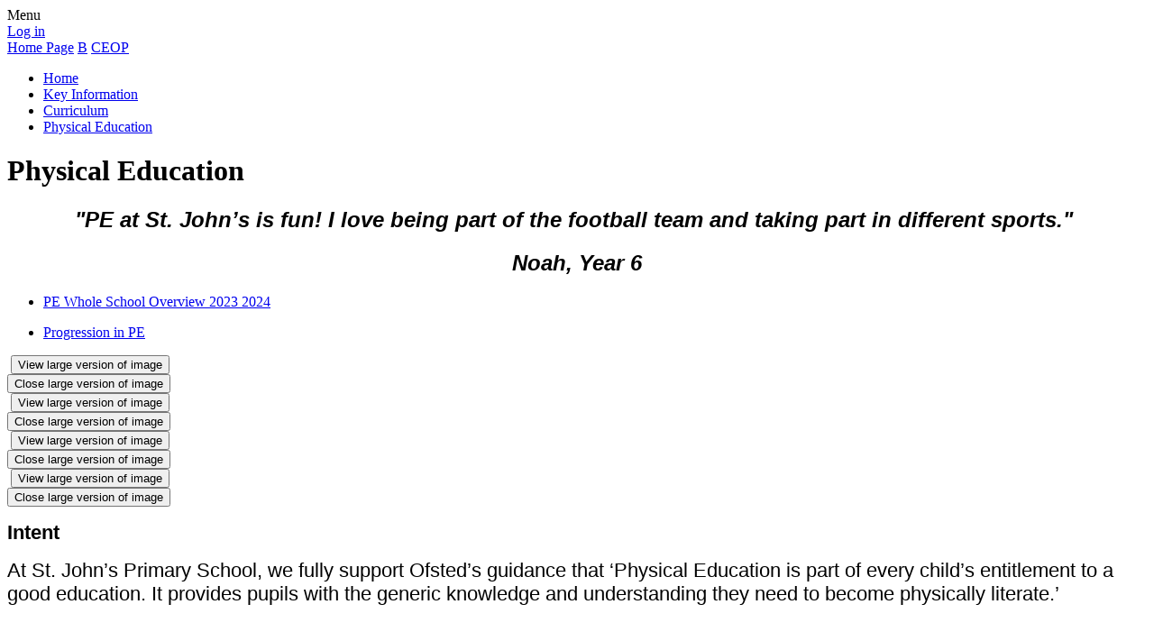

--- FILE ---
content_type: text/html; charset=utf-8
request_url: https://www.stjohnsce.co.uk/physical-education/
body_size: 60745
content:

<!DOCTYPE html>

            <!--[if IE 6]><html class="lt-ie10 lt-ie9 lt-ie8 lt-ie7 ie6 ie responsive" lang="en"><![endif]-->
            <!--[if IE 7]><html class="lt-ie10 lt-ie9 lt-ie8 ie7 ie responsive" lang="en"><![endif]-->
            <!--[if IE 8]><html class="lt-ie10 lt-ie9 ie8 ie responsive" lang="en"><![endif]-->
            <!--[if IE 9]><html class="lt-ie10 ie9 ie responsive" lang="en"><![endif]-->
            <!--[if gt IE 9]><!--><html class="responsive" lang="en"><!--<![endif]-->
            
    <head>
        <meta charset="utf-8">
        <meta http-equiv="X-UA-Compatible" content="IE=edge,chrome=1">
        <meta name="viewport" content="width=device-width, initial-scale=1, user-scalable=no, minimal-ui">
        <meta name="keywords" content="St John's C.E. Primary School">
        <meta name="description" content="St John's C.E. Primary School">
      <meta name="google-site-verification" content="dcdtZh--scGPHrT0yCmOEDd6KT3hdeOyqRS4y9O9UQk" />

        <title>Physical Education | St John's C.E. Primary School</title>

        




  <link rel="stylesheet" href="https://primarysite-prod-sorted.s3.amazonaws.com/static/7.0.4/gen/presenter_prologue_css.7b7812f9.css" type="text/css">




<style type="text/css">
  .ps_primarysite-editor_panel-site-coloured-content {
    background-color: #c8ced4!important;
  }
</style>


  <link rel="stylesheet" href="https://primarysite-prod-sorted.s3.amazonaws.com/static/7.0.4/gen/all-site-icon-choices.034951b5.css" type="text/css">



        
        <link rel="shortcut icon" href="https://primarysite-prod.s3.amazonaws.com/theme/StJohnsCEPrimarySchoolManchester/favicon.ico">
        <link rel="apple-touch-icon" href="https://primarysite-prod.s3.amazonaws.com/theme/StJohnsCEPrimarySchoolManchester/apple-touch-icon-precomposed.png">
        <link rel="apple-touch-icon-precomposed" href="https://primarysite-prod.s3.amazonaws.com/theme/StJohnsCEPrimarySchoolManchester/apple-touch-icon-precomposed.png">
        
        <meta name="application-name" content="St John's C.E. Primary School">
        <meta name="msapplication-TileColor" content="#c8ced4">
        <meta name="msapplication-TileImage" content="https://primarysite-prod.s3.amazonaws.com/theme/StJohnsCEPrimarySchoolManchester/metro-icon.png">

        
        <link rel="stylesheet" type="text/css" href="https://primarysite-prod.s3.amazonaws.com/theme/StJohnsCEPrimarySchoolManchester/style-global.css">
        <link rel="stylesheet" type="text/css" media="(min-width: 981px)" href="https://primarysite-prod.s3.amazonaws.com/theme/StJohnsCEPrimarySchoolManchester/style.css">
        <link rel="stylesheet" type="text/css" media="(max-width: 980px)" href="https://primarysite-prod.s3.amazonaws.com/theme/StJohnsCEPrimarySchoolManchester/style-responsive.css">
				<link href='https://fonts.googleapis.com/css?family=Lato:400,700|Merriweather:400,400italic,700' rel='stylesheet' type='text/css'>
        
      

        

<script>
  // This is the first instance of `window.psProps`, so if these values are removed, make sure
  // `window.psProps = {};` is still there because it's used in other places.
  window.psProps = {
    lazyLoadFallbackScript: 'https://primarysite-prod-sorted.s3.amazonaws.com/static/7.0.4/gen/lazy_load.1bfa9561.js',
    picturefillScript: 'https://primarysite-prod-sorted.s3.amazonaws.com/static/7.0.4/gen/picturefill.a26ebc92.js'
  };
</script>


  <script type="text/javascript" src="https://primarysite-prod-sorted.s3.amazonaws.com/static/7.0.4/gen/presenter_prologue_js.cfb79a3d.js"></script>


<script type="text/javascript">
  function ie() {
    for (var v = 3, el = document.createElement('b'), all = el.all || [];
      el.innerHTML = '<!--[if gt IE ' + (++v) + ']><i><![endif]-->', all[0]; );
    return v > 4 ? v : document.documentMode;
  }

  $(function() {
    switch (ie()) {
      case 10:
        ps.el.html.addClass('ie10');
      case 9:
      case 8:
        ps.el.body.prepend(
          '<div class="unsupported-browser">' +
            '<span class="warning-logo">&#xe00a; </span>' +
            'This website may not display correctly as you are using an old version of ' +
            'Internet Explorer. <a href="/primarysite/unsupported-browser/">More info</a>' +
          '</div>');
        break;
    }
  });
</script>

<script type="text/javascript">
  $(function() {
    ps.el.body
      .data('social_media_url', 'https://social.secure-primarysite.net/site/st-johns-ce-primary-school-manchester/')
      .data('social_media_api', 'https://social.secure-primarysite.net/api/site-connected/st-johns-ce-primary-school-manchester/')
      .data('STATIC_URL', 'https://primarysite-prod-sorted.s3.amazonaws.com/static/7.0.4/')
      .data('site_width', 948)
      .data('news_width', 760)
      .data('csrf_token', 'OpjKevrFtCl7ZjZlBgaMzcifvxoBfrq8DX07JnmXIjAvdnlIjjgSW2CmUJrVri4z')
      .data('disable_right_click', 'True')
      .data('normalize_css', 'https://primarysite-prod-sorted.s3.amazonaws.com/static/7.0.4/gen/normalize_css.7bf5a737.css')
      .data('ck_editor_counterbalances', 'https://primarysite-prod-sorted.s3.amazonaws.com/static/7.0.4/gen/ck_editor_counterbalances.2519b40e.css')
      .data('basic_site', false)
      // Seasonal Effects
      .data('include_seasonal_effects', '')
      .data('show_seasonal_effects_on_page', '')
      .data('seasonal_effect', '3')
      .data('can_enable_seasonal_effects', 'False')
      .data('seasonal_effect_active', 'False')
      .data('disablePicturesBlock', false)
      .data('hasNewCookiePopup', true);

    if (document.documentElement.dataset.userId) {
      window.updateCsrf();
    }
  });
</script>


<script>

function recaptchaCallback() {
    grecaptcha.ready(function() {
        var grecaptcha_execute = function(){
    grecaptcha.execute('6LcHwgAiAAAAAJ6ncdKlMyB1uNoe_CBvkfgBiJz1', {action: 'homepage'}).then(function(token) {
        document.querySelectorAll('input.django-recaptcha-hidden-field').forEach(function (value) {
            value.value = token;
        });
        return token;
    })
};
grecaptcha_execute()
setInterval(grecaptcha_execute, 120000);


    });
  };
</script>






    </head>

    <body>

        

        <div class="responsive-bar visible-small">
            <span class="navbar-toggle website-navbar-toggle visible-small" data-nav="website"></span>
            <span class="navigation-bar-title">Menu</span>
        </div>

        <div class="container-outer">
        	<div class="container">
            
            <div class="inner-container">

                <span class="login-link small visible-large">
  <a href="https://st-johns-ce-primary-school-manchester.secure-primarysite.net/accounts/login/primarysite/?next=/physical-education/" rel="nofollow">Log in</a>

</span>

                <header class="main-header">
                    
                    <a href="/" class="home-link" title="Home Page">Home Page</a>

                    
                  
                  	<a class="facebook graphical-links" href="https://www.facebook.com/people/St-Johns-CE-Primary-Salford/61555021603966/" rel="noopener" target="_blank"><span>B</span></a>
                  	<a class="ceop-link" href="//www.ceop.police.uk/safety-centre/" rel="noopener" target="_blank">CEOP</a>
                </header>
              
                
                <section class="left-slideshow responsive-slideshow">
                    

<script type="text/javascript">
  var slideshows = (slideshows || []).concat({"left-slideshow": {"autoplay": 4, "identifier": "left-slideshow", "images": [{"image": "https://primarysite-prod-sorted.s3.amazonaws.com/st-johns-ce-primary-school-manchester/UploadedImage/9128f408-ec1e-4881-b63d-34c7593a0e33_1x1.jpeg"}, {"image": "https://primarysite-prod-sorted.s3.amazonaws.com/st-johns-ce-primary-school-manchester/UploadedImage/971b52c8-1075-4cdb-8936-624d045aa9dd_1x1.jpeg"}, {"image": "https://primarysite-prod-sorted.s3.amazonaws.com/st-johns-ce-primary-school-manchester/UploadedImage/397c9ea0-9bbd-4cb5-95a5-23f51764b70b_1x1.jpeg"}, {"image": "https://primarysite-prod-sorted.s3.amazonaws.com/st-johns-ce-primary-school-manchester/UploadedImage/e13b4d41-ec1a-4ab2-a519-7c7d6a746116_1x1.jpeg"}, {"image": "https://primarysite-prod-sorted.s3.amazonaws.com/st-johns-ce-primary-school-manchester/UploadedImage/4d2a54f0-cb3d-4f00-98f4-db60fabed641_1x1.jpeg"}, {"image": "https://primarysite-prod-sorted.s3.amazonaws.com/st-johns-ce-primary-school-manchester/UploadedImage/6d178f4d-c9d4-4441-a8a7-bc5060f9c326_1x1.jpeg"}, {"image": "https://primarysite-prod-sorted.s3.amazonaws.com/st-johns-ce-primary-school-manchester/UploadedImage/b98234d7-9b18-4243-9fe0-123e95a40fbe_1x1.jpeg"}], "is_fullscreen": false, "show_on_mobile": false, "slideshow_description": ""}});
</script>


  
    <script async type="text/javascript" src="https://primarysite-prod-sorted.s3.amazonaws.com/static/7.0.4/gen/responsive_slideshow.23d621a3.js"></script>
  


                </section>
              
                
                <section class="center-slideshow responsive-slideshow">
                    

<script type="text/javascript">
  var slideshows = (slideshows || []).concat({"center-slideshow": {"autoplay": 4, "identifier": "center-slideshow", "images": [{"image": "https://primarysite-prod-sorted.s3.amazonaws.com/st-johns-ce-primary-school-manchester/UploadedImage/c179b888-2b58-4f2d-854d-e299286f3c9a_1x1.jpeg"}, {"image": "https://primarysite-prod-sorted.s3.amazonaws.com/st-johns-ce-primary-school-manchester/UploadedImage/00a8bff27b7f4471a24c2e51d862e6f8_1x1.jpeg"}, {"image": "https://primarysite-prod-sorted.s3.amazonaws.com/st-johns-ce-primary-school-manchester/UploadedImage/f6fabe76-cee9-437a-bb3f-414e4deb5c0a_1x1.jpeg"}, {"image": "https://primarysite-prod-sorted.s3.amazonaws.com/st-johns-ce-primary-school-manchester/UploadedImage/b4d01397-c7b3-4181-9859-f59248d9ef57_1x1.jpeg"}, {"image": "https://primarysite-prod-sorted.s3.amazonaws.com/st-johns-ce-primary-school-manchester/UploadedImage/5cd0f7c6-27ff-446b-be27-25a272d3a012_1x1.jpeg"}], "is_fullscreen": false, "show_on_mobile": true, "slideshow_description": ""}});
</script>



                </section>
              
                
                <section class="right-slideshow responsive-slideshow">
                    

<script type="text/javascript">
  var slideshows = (slideshows || []).concat({"right-slideshow": {"autoplay": 4, "identifier": "right-slideshow", "images": [{"image": "https://primarysite-prod-sorted.s3.amazonaws.com/st-johns-ce-primary-school-manchester/UploadedImage/518d4487-f92b-4dd3-aad7-1a9a06e75a58_1x1.jpeg"}, {"image": "https://primarysite-prod-sorted.s3.amazonaws.com/st-johns-ce-primary-school-manchester/UploadedImage/70f9e8d1-e5bc-4950-affe-370ae0672125_1x1.jpeg"}, {"image": "https://primarysite-prod-sorted.s3.amazonaws.com/st-johns-ce-primary-school-manchester/UploadedImage/e65275d5-8e1e-49e1-a40b-3c042d25d27c_1x1.jpeg"}, {"image": "https://primarysite-prod-sorted.s3.amazonaws.com/st-johns-ce-primary-school-manchester/UploadedImage/d4020a16-2869-4979-8091-801bc6303a67_1x1.jpeg"}, {"image": "https://primarysite-prod-sorted.s3.amazonaws.com/st-johns-ce-primary-school-manchester/UploadedImage/8ac9f068-6e0b-4309-8be5-ee2679fe5a45_1x1.jpeg"}, {"image": "https://primarysite-prod-sorted.s3.amazonaws.com/st-johns-ce-primary-school-manchester/UploadedImage/15564aa7-8804-414f-bc0f-4b4fca91fd3e_1x1.jpeg"}, {"image": "https://primarysite-prod-sorted.s3.amazonaws.com/st-johns-ce-primary-school-manchester/UploadedImage/4c398d77-5c9a-451d-a312-81062ca672a0_1x1.jpeg"}], "is_fullscreen": false, "show_on_mobile": false, "slideshow_description": ""}});
</script>



                </section>
              
                <div class="slideshow-mask"></div>

                <div class="content-container">
                    <ul class="breadcrumbs small">
                        <li><a href="/">Home</a></li>

<li><a href="/topic/key-information">Key Information</a></li>

<li><a href="/curriculum/">Curriculum</a></li>

<li><a href="/physical-education/">Physical Education</a></li>


                    </ul>
                  
                    <h1 class="page-title">Physical Education</h1>

                    
    <div class="one-col-layout">
<div class="column-one">
<div class="ps_content_type_richtext">
<h2 style="text-align: center;"><em><span style="font-size: 1.0em;"><span style="font-family: Tahoma,Geneva,sans-serif;">&quot;PE at St. John&rsquo;s is fun! I love being part of the football team and taking part in different sports.&quot;&nbsp;</span></span></em></h2><h2 style="text-align: center;"><em><span style="font-size: 1.0em;"><span style="font-family: Tahoma,Geneva,sans-serif;">Noah, Year 6</span></span></em></h2></div>
<div class="ps_content_type_documents">
<div class="ps_rendered-documents">
  

  <ul class="inline-icon-compact ps_element-icon-small-stacked">
    
      <li>
        <span class="icon-image pdf document-icon"></span>

        
          <a href="https://primarysite-prod-sorted.s3.amazonaws.com/st-johns-ce-primary-school-manchester/UploadedDocument/e43c65e1-e854-4a13-a54c-cf74b7b61d15/pe-whole-school-overview-2022-23-updated-2023-eyfs-new-draft-march-24.pdf">
        
          PE Whole School Overview 2023 2024
        </a>
      </li>
    
  </ul>
</div>
</div>
<div class="ps_content_type_documents">
<div class="ps_rendered-documents">
  

  <ul class="inline-icon-compact ps_element-icon-small-stacked">
    
      <li>
        <span class="icon-image pdf document-icon"></span>

        
          <a href="https://primarysite-prod-sorted.s3.amazonaws.com/st-johns-ce-primary-school-manchester/UploadedDocument/7480a419-cccd-42ab-943c-7184df4967da/progression-in-pe-21-22.pdf">
        
          Progression in PE
        </a>
      </li>
    
  </ul>
</div>
</div>
<div class="ps_content_type_pictures">


<div id="ps_images-section-975370061" class="rendered-pictures">
  

  
    <div class="ps-pictures">
      
        
          
          
          
          
        

        

        <div class="ps-pictures-content-4-across ps-pictures-content">
          <div class="ps-pictures-content-image-wrapper-6c3b5704df2d41adb6cd395e2ec987a7 ps-pictures-content-image-wrapper">
            <script>
              (function() {
                const image = document.createElement('img');
                const responsiveOneAcross = 'calc(100vw - 30px)';
                const responsiveTwoAcross = 'calc(((100vw - 30px) - 20px) / 2)';
                const responsiveThreeAcross = 'calc(((100vw - 30px) - (2 * 20px)) / 3)';
                const responsiveFourAcross = 'calc(((100vw - 30px) - (3 * 20px)) / 4)';

                image.className = 'ps-pictures-content-image lazyload is-hidden';

                image.dataset.srcset =
                  'https://primarysite-prod-sorted.s3.amazonaws.com/st-johns-ce-primary-school-manchester/UploadedImage/6c3b5704df2d41adb6cd395e2ec987a7_4x1.jpeg 237w, ' +
                  'https://primarysite-prod-sorted.s3.amazonaws.com/st-johns-ce-primary-school-manchester/UploadedImage/6c3b5704df2d41adb6cd395e2ec987a7_3x1.jpeg 316w, ' +
                  'https://primarysite-prod-sorted.s3.amazonaws.com/st-johns-ce-primary-school-manchester/UploadedImage/6c3b5704df2d41adb6cd395e2ec987a7_2x1.jpeg 474w, ' +
                  'https://primarysite-prod-sorted.s3.amazonaws.com/st-johns-ce-primary-school-manchester/UploadedImage/6c3b5704df2d41adb6cd395e2ec987a7_1x1.jpeg 948w';

                
                  image.setAttribute('sizes',
                    '(max-width: 425px) ' + responsiveOneAcross + ', ' +
                    '(max-width: 800px) ' + responsiveTwoAcross + ', ' +
                    '(max-width: 900px) ' + responsiveThreeAcross + ', ' +
                    '(max-width: 980px) ' + responsiveFourAcross + ', ' +
                    'calc((948px - (3 * 20px)) / 4)');
                

                image.alt = '';
                image.loading = 'lazy';

                document
                  .querySelector('.ps-pictures-content-image-wrapper-6c3b5704df2d41adb6cd395e2ec987a7')
                  .insertAdjacentElement('afterbegin', image);
              })();
            </script>

            <noscript>
              <img class="ps-pictures-content-image" src="https://primarysite-prod-sorted.s3.amazonaws.com/st-johns-ce-primary-school-manchester/UploadedImage/6c3b5704df2d41adb6cd395e2ec987a7_1x1.jpeg" alt="">
            </noscript>

            
              <button class="ps-pictures-content-enlarge-button" data-gid="6c3b5704df2d41adb6cd395e2ec987a7" aria-hidden="true" type="button">
                View large version of image
              </button>
            
          </div>

          

          
            <div class="ps-pictures-content-enlarged-6c3b5704df2d41adb6cd395e2ec987a7 ps-pictures-content-enlarged" data-gid="6c3b5704df2d41adb6cd395e2ec987a7">
              <div class="ps-pictures-content-enlarged-box">
                <button class="ps-pictures-content-enlarged-close-button" data-gid="6c3b5704df2d41adb6cd395e2ec987a7" type="button">
                  <span class="hide-text-absolute">Close large version of image</span>
                </button>

                
                <img class="ps-pictures-content-enlarged-image is-loading" data-src="https://primarysite-prod-sorted.s3.amazonaws.com/st-johns-ce-primary-school-manchester/UploadedImage/6c3b5704df2d41adb6cd395e2ec987a7_1x1.jpeg" alt="">
              </div>
            </div>
          
        </div>
      
        
          
          
          
          
        

        

        <div class="ps-pictures-content-4-across ps-pictures-content">
          <div class="ps-pictures-content-image-wrapper-64c8c63639b340e9a532765c91b17516 ps-pictures-content-image-wrapper">
            <script>
              (function() {
                const image = document.createElement('img');
                const responsiveOneAcross = 'calc(100vw - 30px)';
                const responsiveTwoAcross = 'calc(((100vw - 30px) - 20px) / 2)';
                const responsiveThreeAcross = 'calc(((100vw - 30px) - (2 * 20px)) / 3)';
                const responsiveFourAcross = 'calc(((100vw - 30px) - (3 * 20px)) / 4)';

                image.className = 'ps-pictures-content-image lazyload is-hidden';

                image.dataset.srcset =
                  'https://primarysite-prod-sorted.s3.amazonaws.com/st-johns-ce-primary-school-manchester/UploadedImage/64c8c63639b340e9a532765c91b17516_4x1.jpeg 237w, ' +
                  'https://primarysite-prod-sorted.s3.amazonaws.com/st-johns-ce-primary-school-manchester/UploadedImage/64c8c63639b340e9a532765c91b17516_3x1.jpeg 316w, ' +
                  'https://primarysite-prod-sorted.s3.amazonaws.com/st-johns-ce-primary-school-manchester/UploadedImage/64c8c63639b340e9a532765c91b17516_2x1.jpeg 474w, ' +
                  'https://primarysite-prod-sorted.s3.amazonaws.com/st-johns-ce-primary-school-manchester/UploadedImage/64c8c63639b340e9a532765c91b17516_1x1.jpeg 948w';

                
                  image.setAttribute('sizes',
                    '(max-width: 425px) ' + responsiveOneAcross + ', ' +
                    '(max-width: 800px) ' + responsiveTwoAcross + ', ' +
                    '(max-width: 900px) ' + responsiveThreeAcross + ', ' +
                    '(max-width: 980px) ' + responsiveFourAcross + ', ' +
                    'calc((948px - (3 * 20px)) / 4)');
                

                image.alt = '';
                image.loading = 'lazy';

                document
                  .querySelector('.ps-pictures-content-image-wrapper-64c8c63639b340e9a532765c91b17516')
                  .insertAdjacentElement('afterbegin', image);
              })();
            </script>

            <noscript>
              <img class="ps-pictures-content-image" src="https://primarysite-prod-sorted.s3.amazonaws.com/st-johns-ce-primary-school-manchester/UploadedImage/64c8c63639b340e9a532765c91b17516_1x1.jpeg" alt="">
            </noscript>

            
              <button class="ps-pictures-content-enlarge-button" data-gid="64c8c63639b340e9a532765c91b17516" aria-hidden="true" type="button">
                View large version of image
              </button>
            
          </div>

          

          
            <div class="ps-pictures-content-enlarged-64c8c63639b340e9a532765c91b17516 ps-pictures-content-enlarged" data-gid="64c8c63639b340e9a532765c91b17516">
              <div class="ps-pictures-content-enlarged-box">
                <button class="ps-pictures-content-enlarged-close-button" data-gid="64c8c63639b340e9a532765c91b17516" type="button">
                  <span class="hide-text-absolute">Close large version of image</span>
                </button>

                
                <img class="ps-pictures-content-enlarged-image is-loading" data-src="https://primarysite-prod-sorted.s3.amazonaws.com/st-johns-ce-primary-school-manchester/UploadedImage/64c8c63639b340e9a532765c91b17516_1x1.jpeg" alt="">
              </div>
            </div>
          
        </div>
      
        
          
          
          
          
        

        

        <div class="ps-pictures-content-4-across ps-pictures-content">
          <div class="ps-pictures-content-image-wrapper-a872b00d812c46e793402dc522c40fbd ps-pictures-content-image-wrapper">
            <script>
              (function() {
                const image = document.createElement('img');
                const responsiveOneAcross = 'calc(100vw - 30px)';
                const responsiveTwoAcross = 'calc(((100vw - 30px) - 20px) / 2)';
                const responsiveThreeAcross = 'calc(((100vw - 30px) - (2 * 20px)) / 3)';
                const responsiveFourAcross = 'calc(((100vw - 30px) - (3 * 20px)) / 4)';

                image.className = 'ps-pictures-content-image lazyload is-hidden';

                image.dataset.srcset =
                  'https://primarysite-prod-sorted.s3.amazonaws.com/st-johns-ce-primary-school-manchester/UploadedImage/a872b00d812c46e793402dc522c40fbd_4x1.jpeg 237w, ' +
                  'https://primarysite-prod-sorted.s3.amazonaws.com/st-johns-ce-primary-school-manchester/UploadedImage/a872b00d812c46e793402dc522c40fbd_3x1.jpeg 316w, ' +
                  'https://primarysite-prod-sorted.s3.amazonaws.com/st-johns-ce-primary-school-manchester/UploadedImage/a872b00d812c46e793402dc522c40fbd_2x1.jpeg 474w, ' +
                  'https://primarysite-prod-sorted.s3.amazonaws.com/st-johns-ce-primary-school-manchester/UploadedImage/a872b00d812c46e793402dc522c40fbd_1x1.jpeg 948w';

                
                  image.setAttribute('sizes',
                    '(max-width: 425px) ' + responsiveOneAcross + ', ' +
                    '(max-width: 800px) ' + responsiveTwoAcross + ', ' +
                    '(max-width: 900px) ' + responsiveThreeAcross + ', ' +
                    '(max-width: 980px) ' + responsiveFourAcross + ', ' +
                    'calc((948px - (3 * 20px)) / 4)');
                

                image.alt = '';
                image.loading = 'lazy';

                document
                  .querySelector('.ps-pictures-content-image-wrapper-a872b00d812c46e793402dc522c40fbd')
                  .insertAdjacentElement('afterbegin', image);
              })();
            </script>

            <noscript>
              <img class="ps-pictures-content-image" src="https://primarysite-prod-sorted.s3.amazonaws.com/st-johns-ce-primary-school-manchester/UploadedImage/a872b00d812c46e793402dc522c40fbd_1x1.jpeg" alt="">
            </noscript>

            
              <button class="ps-pictures-content-enlarge-button" data-gid="a872b00d812c46e793402dc522c40fbd" aria-hidden="true" type="button">
                View large version of image
              </button>
            
          </div>

          

          
            <div class="ps-pictures-content-enlarged-a872b00d812c46e793402dc522c40fbd ps-pictures-content-enlarged" data-gid="a872b00d812c46e793402dc522c40fbd">
              <div class="ps-pictures-content-enlarged-box">
                <button class="ps-pictures-content-enlarged-close-button" data-gid="a872b00d812c46e793402dc522c40fbd" type="button">
                  <span class="hide-text-absolute">Close large version of image</span>
                </button>

                
                <img class="ps-pictures-content-enlarged-image is-loading" data-src="https://primarysite-prod-sorted.s3.amazonaws.com/st-johns-ce-primary-school-manchester/UploadedImage/a872b00d812c46e793402dc522c40fbd_1x1.jpeg" alt="">
              </div>
            </div>
          
        </div>
      
        
          
          
          
          
        

        

        <div class="ps-pictures-content-4-across ps-pictures-content">
          <div class="ps-pictures-content-image-wrapper-aae51999de344b02b46f023d64ad17de ps-pictures-content-image-wrapper">
            <script>
              (function() {
                const image = document.createElement('img');
                const responsiveOneAcross = 'calc(100vw - 30px)';
                const responsiveTwoAcross = 'calc(((100vw - 30px) - 20px) / 2)';
                const responsiveThreeAcross = 'calc(((100vw - 30px) - (2 * 20px)) / 3)';
                const responsiveFourAcross = 'calc(((100vw - 30px) - (3 * 20px)) / 4)';

                image.className = 'ps-pictures-content-image lazyload is-hidden';

                image.dataset.srcset =
                  'https://primarysite-prod-sorted.s3.amazonaws.com/st-johns-ce-primary-school-manchester/UploadedImage/aae51999de344b02b46f023d64ad17de_4x1.jpeg 237w, ' +
                  'https://primarysite-prod-sorted.s3.amazonaws.com/st-johns-ce-primary-school-manchester/UploadedImage/aae51999de344b02b46f023d64ad17de_3x1.jpeg 316w, ' +
                  'https://primarysite-prod-sorted.s3.amazonaws.com/st-johns-ce-primary-school-manchester/UploadedImage/aae51999de344b02b46f023d64ad17de_2x1.jpeg 474w, ' +
                  'https://primarysite-prod-sorted.s3.amazonaws.com/st-johns-ce-primary-school-manchester/UploadedImage/aae51999de344b02b46f023d64ad17de_1x1.jpeg 948w';

                
                  image.setAttribute('sizes',
                    '(max-width: 425px) ' + responsiveOneAcross + ', ' +
                    '(max-width: 800px) ' + responsiveTwoAcross + ', ' +
                    '(max-width: 900px) ' + responsiveThreeAcross + ', ' +
                    '(max-width: 980px) ' + responsiveFourAcross + ', ' +
                    'calc((948px - (3 * 20px)) / 4)');
                

                image.alt = '';
                image.loading = 'lazy';

                document
                  .querySelector('.ps-pictures-content-image-wrapper-aae51999de344b02b46f023d64ad17de')
                  .insertAdjacentElement('afterbegin', image);
              })();
            </script>

            <noscript>
              <img class="ps-pictures-content-image" src="https://primarysite-prod-sorted.s3.amazonaws.com/st-johns-ce-primary-school-manchester/UploadedImage/aae51999de344b02b46f023d64ad17de_1x1.jpeg" alt="">
            </noscript>

            
              <button class="ps-pictures-content-enlarge-button" data-gid="aae51999de344b02b46f023d64ad17de" aria-hidden="true" type="button">
                View large version of image
              </button>
            
          </div>

          

          
            <div class="ps-pictures-content-enlarged-aae51999de344b02b46f023d64ad17de ps-pictures-content-enlarged" data-gid="aae51999de344b02b46f023d64ad17de">
              <div class="ps-pictures-content-enlarged-box">
                <button class="ps-pictures-content-enlarged-close-button" data-gid="aae51999de344b02b46f023d64ad17de" type="button">
                  <span class="hide-text-absolute">Close large version of image</span>
                </button>

                
                <img class="ps-pictures-content-enlarged-image is-loading" data-src="https://primarysite-prod-sorted.s3.amazonaws.com/st-johns-ce-primary-school-manchester/UploadedImage/aae51999de344b02b46f023d64ad17de_1x1.jpeg" alt="">
              </div>
            </div>
          
        </div>
      
    </div>
  
</div>


</div>
<div class="ps_content_type_richtext">
<p><strong><span style="font-size: 1.4em;"><span style="font-family: Tahoma,Geneva,sans-serif;">Intent</span></span></strong></p><p><span style="font-size: 1.4em;"><span style="font-family: Tahoma,Geneva,sans-serif;">At St. John&rsquo;s Primary School, we fully support Ofsted&rsquo;s guidance that &lsquo;Physical Education is part of every child&rsquo;s entitlement to a good education. It provides pupils with the generic knowledge and understanding they need to become physically literate.&rsquo;</span></span></p><p>&nbsp;</p><p><strong><span style="font-size: 1.4em;"><span style="font-family: Tahoma,Geneva,sans-serif;">Implementation</span></span></strong></p><p>&nbsp;</p><p><span style="font-size: 1.4em;"><span style="font-family: Tahoma,Geneva,sans-serif;">Our aim is to stimulate pupils to participate fully and develop a love of taking part in all that the P.E curriculum and after school sport clubs have to offer. Children access the P.E curriculum through Premier Sports, Manchester City coaches or the class teacher twice a week. Years 4-6 also take part in swimming lessons for a term from a qualified swimming instructor.</span></span></p><p>&nbsp;</p><p><span style="font-size: 1.4em;"><span style="font-family: Tahoma,Geneva,sans-serif;">In all of our PE lessons, we want to make sure children are physically active and that they are challenged to improve both their own performance and their performance as part of a team. At St John&rsquo;s, we are always finding opportunities for our children to participate in competitions, both within school and against other local schools, and this ensures we build on the fantastic progress the children make in their PE lessons.</span></span></p><p>&nbsp;</p><p><strong><span style="font-size: 1.4em;"><span style="font-family: Tahoma,Geneva,sans-serif;">Impact</span></span></strong></p><p style="text-align: justify;"><span style="font-family: Tahoma,Geneva,sans-serif;"><span style="font-size: 1.4em;">To assess the impact of our physical education curriculum, teachers assess and this is analysed by the subject leader. Staff use observations, professional dialogue and videos of pupils demonstrating skills and knowledge to assess ability in physical education. We use a variety of assessment tools to ensure that pupils are not disadvantaged by assessment.</span></span></p><p>&nbsp;</p><p style="text-align: justify;"><span style="font-family: Tahoma,Geneva,sans-serif;"><span style="font-size: 1.4em;">The physical education subject leader is assured of the accuracy of the judgements made through moderation, observation, dialogue with staff and by reviewing video and photo evidence stored on Seesaw. The subject leader also speaks regularly to children about their work in physical education.</span></span></p><p><span style="font-size: 1.4em;"><span style="font-family: Tahoma,Geneva,sans-serif;">By the time they leave KS2, pupils will have the knowledge, skills and motivation necessary to equip them for a healthy, active lifestyle, and lifelong participation in physical activity and sport.</span></span></p></div>
<div class="ps_content_type_richtext">
<p style="text-align: justify;"><span style="font-size: 1.4em;"><span style="font-family: Tahoma,Geneva,sans-serif;"><strong>Spirituality in PE</strong></span></span></p><p style="text-align: justify;">&nbsp;</p><p style="text-align: justify;"><span style="font-size: 1.4em;"><span style="font-family: Tahoma,Geneva,sans-serif;">Spirituality is embodied through Physical Education (PE) as our children engage in activities that promote holistic well-being and a connection between mind and body. PE provides a space for our children to explore their physical capabilities, fostering an appreciation for the harmony between the body, mind and spirit. Through exercises, sports and mindful activities, students can experience a sense of presence, discipline and teamwork, contributing to their spiritual development. The emphasis on health, resilience and self-awareness in PE encourages students to recognise the importance of balance and self-care, aligning with spiritual principles. The joy of movement, the camaraderie in team sports, and the cultivation of values such as respect and sportsmanship all contribute to a holistic approach to spirituality in PE, enriching our children&rsquo;s understanding of the connection between physical and spiritual well-being.</span></span></p></div>
</div>
</div>


                </div>

                <nav class="main-nav mobile-nav small">
                    <span class="close-mobile-nav" data-nav="website"></span>
                    <h2 class="ps_mobile-header">Website Menu</h2>

                    <ul>
                        <li class="ps_topic_link home-btn"><a href="/">Home</a></li>
                        <li class="ps_nav-top-level ps_submenu ps_topic_link ps_topic_slug_about-us"><a href="/topic/about-us" >About Us</a><ul><li class="  ps_page_link ps_page_slug_head-teacher-welcome"><a href="/head-teacher-welcome/" >Head teacher Welcome</a></li>
<li class=" ps_submenu ps_page_link ps_page_slug_our-governors"><a href="/our-governors/" >Our Governors</a><ul><li class="  ps_page_link ps_page_slug_meet-the-governors"><a href="/meet-the-governors/" >Meet The Governors</a></li>
<li class="  ps_page_link ps_page_slug_governing-body-membership"><a href="/governing-body-membership/" >Governing Body Membership</a></li>
<li class="  ps_page_link ps_page_slug_committee-membership-1"><a href="/committee-membership-1/" >Committee Membership</a></li>
<li class="  ps_page_link ps_page_slug_governors-and-register-of-interests"><a href="/governors-and-register-of-interests/" >Governors and Register of Interests</a></li>
<li class="  ps_page_link ps_page_slug_main-governors-attendance"><a href="/main-governors-attendance/" >Main Governors Attendance</a></li>
<li class="  ps_page_link ps_page_slug_finance-and-staffing-attendance"><a href="/finance-and-staffing-attendance/" >Finance and Staffing Attendance</a></li>
<li class="  ps_page_link ps_page_slug_premises-and-health-and-safety-attendance"><a href="/premises-and-health-and-safety-attendance/" >Premises and Health and Safety Attendance</a></li>
<li class="  ps_page_link ps_page_slug_school-standards-and-welfare-attendance"><a href="/school-standards-and-welfare-attendance/" >School Standards and Welfare Attendance</a></li>
<li class="  ps_page_link ps_page_slug_finance-and-staffing-tor"><a href="/finance-and-staffing-tor/" >Finance and Staffing TOR</a></li>
<li class="  ps_page_link ps_page_slug_health-and-safety-tor"><a href="/health-and-safety-tor/" >Health and Safety TOR</a></li>
<li class="  ps_page_link ps_page_slug_school-standards-tor"><a href="/school-standards-tor/" >School Standards TOR</a></li>
<li class="  ps_page_link ps_page_slug_executive-tor"><a href="/executive-tor/" >Executive TOR</a></li></ul></li>
<li class="  ps_page_link ps_page_slug_our-staff"><a href="/our-staff/" >Our Staff</a></li>
<li class="  ps_page_link ps_page_slug_our-church"><a href="/our-church/" >Our Church</a></li>
<li class="  ps_page_link ps_page_slug_vision-and-values"><a href="/vision-and-values/" >Vision and Values</a></li>
<li class="  ps_page_link ps_page_slug_a-message-from-hero"><a href="/a-message-from-hero/" >A Message from Hero</a></li>
<li class="  ps_page_link ps_page_slug_our-reading-journey"><a href="/our-reading-journey/" >Our Reading Journey</a></li>
<li class="  ps_page_link ps_page_slug_rights-respecting-schools"><a href="/rights-respecting-schools/" >Rights Respecting Schools</a></li>
<li class="  ps_page_link ps_page_slug_a-storytelling-school"><a href="/a-storytelling-school/" >A Storytelling School</a></li>
<li class="  ps_page_link ps_page_slug_contact-details"><a href="/contact-details/" >Contact Details</a></li></ul></li>
                        <li class="ps_nav-top-level ps_submenu ps_topic_link ps_topic_slug_key-information"><a href="/topic/key-information" >Key Information</a><ul><li class="  ps_page_link ps_page_slug_website-compliance"><a href="/website-compliance/" >Website Compliance</a></li>
<li class="  ps_page_link ps_page_slug_attendance-1"><a href="/attendance-1/" >Attendance</a></li>
<li class=" ps_submenu ps_page_link ps_page_slug_curriculum"><a href="/curriculum/" >Curriculum</a><ul><li class=" ps_submenu ps_page_link ps_page_slug_spirituality"><a href="/spirituality/" >Spirituality</a><ul><li class="  ps_page_link ps_page_slug_spirituality-in-other-subjects"><a href="/spirituality-in-other-subjects/" >Spirituality in Other Subjects</a></li>
<li class="  ps_page_link ps_page_slug_spirituality-tips-for-parents"><a href="/spirituality-tips-for-parents/" >Spirituality: Tips for Parents</a></li></ul></li>
<li class="  ps_page_link ps_page_slug_maths"><a href="/maths/" >Maths</a></li>
<li class="  ps_page_link ps_page_slug_english"><a href="/english/" >English</a></li>
<li class="  ps_page_link ps_page_slug_phonics"><a href="/phonics/" >Phonics</a></li>
<li class="  ps_page_link ps_page_slug_re"><a href="/re/" >RE</a></li>
<li class="  ps_page_link ps_page_slug_science"><a href="/science/" >Science</a></li>
<li class="  ps_page_link ps_page_slug_history"><a href="/history/" >History</a></li>
<li class="  ps_page_link ps_page_slug_geography"><a href="/geography/" >Geography</a></li>
<li class="  ps_page_link ps_page_slug_art-and-design"><a href="/art-and-design/" >Art and Design</a></li>
<li class="  ps_page_link ps_page_slug_design-technology"><a href="/design-technology/" >Design Technology</a></li>
<li class="  ps_page_link ps_page_slug_computing"><a href="/computing/" >Computing</a></li>
<li class="  ps_page_link ps_page_slug_mfl"><a href="/mfl/" >MFL</a></li>
<li class="  ps_page_link ps_page_slug_music"><a href="/music/" >Music</a></li>
<li class="  ps_page_link ps_page_slug_physical-education"><a href="/physical-education/" >Physical Education</a></li>
<li class="  ps_page_link ps_page_slug_pshe-rse-and-wellbeing"><a href="/pshe-rse-and-wellbeing/" >PSHE, RSE and Wellbeing</a></li>
<li class="  ps_page_link ps_page_slug_p4c"><a href="/p4c/" >P4C</a></li>
<li class="  ps_page_link ps_page_slug_nursery-1"><a href="/nursery-1/" >Nursery</a></li>
<li class="  ps_page_link ps_page_slug_reception"><a href="/reception/" >Reception</a></li>
<li class="  ps_page_link ps_page_slug_year-1"><a href="/year-1/" >Year 1</a></li>
<li class="  ps_page_link ps_page_slug_year-2"><a href="/year-2/" >Year 2</a></li>
<li class="  ps_page_link ps_page_slug_year-3"><a href="/year-3/" >Year 3</a></li>
<li class=" ps_submenu ps_page_link ps_page_slug_year-4"><a href="/year-4/" >Year 4</a><ul><li class="  ps_page_link ps_page_slug_year-4-multiplication-check"><a href="/year-4-multiplication-check/" >Year 4 Multiplication Check</a></li></ul></li>
<li class="  ps_page_link ps_page_slug_year-5"><a href="/year-5/" >Year 5</a></li>
<li class="  ps_page_link ps_page_slug_year-6"><a href="/year-6/" >Year 6</a></li></ul></li>
<li class="  ps_page_link ps_page_slug_inspection-reports"><a href="/inspection-reports/" >Inspection Reports</a></li>
<li class=" ps_submenu ps_page_link ps_page_slug_policies"><a href="/policies/" >Policies</a><ul><li class="  ps_page_link ps_page_slug_attendance-policy-2"><a href="/attendance-policy-2/" >Attendance Policy</a></li>
<li class="  ps_page_link ps_page_slug_anti-bullying-policy-1"><a href="/anti-bullying-policy-1/" >Anti-bullying Policy</a></li>
<li class="  ps_page_link ps_page_slug_anti-cyber-bullying-policy-1"><a href="/anti-cyber-bullying-policy-1/" >Anti-cyber bullying Policy</a></li>
<li class="  ps_page_link ps_page_slug_asthma-policy-1"><a href="/asthma-policy-1/" >Asthma Policy</a></li>
<li class="  ps_page_link ps_page_slug_behaviour-policy-1"><a href="/behaviour-policy-1/" >Behaviour Policy</a></li>
<li class="  ps_page_link ps_page_slug_behaviour-principles-written-statement"><a href="/behaviour-principles-written-statement/" >Behaviour Principles Written Statement</a></li>
<li class="  ps_page_link ps_page_slug_collective-worship-policy-1"><a href="/collective-worship-policy-1/" >Collective Worship Policy</a></li>
<li class="  ps_page_link ps_page_slug_complaints-procedure-1"><a href="/complaints-procedure-1/" >Complaints Procedure</a></li>
<li class="  ps_page_link ps_page_slug_curriculum-policy"><a href="/curriculum-policy/" >Curriculum Policy</a></li>
<li class="  ps_page_link ps_page_slug_charging-and-remissions-policy"><a href="/charging-and-remissions-policy/" >Charging and Remissions Policy</a></li>
<li class="  ps_page_link ps_page_slug_child-on-child-abuse-policy"><a href="/child-on-child-abuse-policy/" >Child on Child Abuse Policy</a></li>
<li class="  ps_page_link ps_page_slug_gdpr-policies"><a href="/gdpr-policies/" >GDPR Policies</a></li>
<li class="  ps_page_link ps_page_slug_health-and-safety-policy-1"><a href="/health-and-safety-policy-1/" >Health and Safety Policy</a></li>
<li class="  ps_page_link ps_page_slug_homework-policy-1"><a href="/homework-policy-1/" >Homework Policy</a></li>
<li class="  ps_page_link ps_page_slug_holidays-during-term-time"><a href="/holidays-during-term-time/" >Holidays During Term Time</a></li>
<li class="  ps_page_link ps_page_slug_inclusion-policy-1"><a href="/inclusion-policy-1/" >Inclusion Policy</a></li>
<li class="  ps_page_link ps_page_slug_lettings-and-chargings-1"><a href="/lettings-and-chargings-1/" >Lettings and Chargings</a></li>
<li class="  ps_page_link ps_page_slug_looked-after-children-and-post-lac-policy"><a href="/looked-after-children-and-post-lac-policy/" >Looked After Children and Post LAC Policy</a></li>
<li class="  ps_page_link ps_page_slug_local-sen-offer"><a href="/local-sen-offer/" >Local SEN Offer</a></li>
<li class="  ps_page_link ps_page_slug_managing-complaints-about-governors"><a href="/managing-complaints-about-governors/" >Managing Complaints About Governors</a></li>
<li class="  ps_page_link ps_page_slug_managing-serial-and-unreasonable-complaints"><a href="/managing-serial-and-unreasonable-complaints/" >Managing Serial and Unreasonable Complaints</a></li>
<li class="  ps_page_link ps_page_slug_medical-policy-1"><a href="/medical-policy-1/" >Medical Policy</a></li>
<li class="  ps_page_link ps_page_slug_pupil-premium-policy"><a href="/pupil-premium-policy/" >Pupil Premium Policy</a></li>
<li class="  ps_page_link ps_page_slug_privacy-notice"><a href="/privacy-notice/" >Privacy Notice</a></li>
<li class="  ps_page_link ps_page_slug_rse-policy"><a href="/rse-policy/" >RSE Policy</a></li>
<li class="  ps_page_link ps_page_slug_schools-safeguarding-children-policy-1"><a href="/schools-safeguarding-children-policy-1/" >Schools Safeguarding Children Policy</a></li>
<li class="  ps_page_link ps_page_slug_sen-report-and-accessibility-plan"><a href="/sen-report-and-accessibility-plan/" >SEN Report and Accessibility Plan</a></li>
<li class="  ps_page_link ps_page_slug_seesaw-policy"><a href="/seesaw-policy/" >Seesaw Policy</a></li>
<li class="  ps_page_link ps_page_slug_sen-policy-1"><a href="/sen-policy-1/" >SEN Policy</a></li>
<li class="  ps_page_link ps_page_slug_single-equality-objectives-and-policy"><a href="/single-equality-objectives-and-policy/" >Single Equality Objectives and Policy</a></li>
<li class="  ps_page_link ps_page_slug_teaching-and-learning-policy"><a href="/teaching-and-learning-policy/" >Teaching and Learning Policy</a></li>
<li class="  ps_page_link ps_page_slug_e-safety-policy-2"><a href="/e-safety-policy-2/" >E-Safety Policy</a></li>
<li class="  ps_page_link ps_page_slug_pupil-use-of-mobile-phones-policy"><a href="/pupil-use-of-mobile-phones-policy/" >Pupil Use of Mobile Phones Policy</a></li>
<li class=" ps_submenu ps_page_link ps_page_slug_childrens-policies"><a href="/childrens-policies/" >Children&#x27;s Policies</a><ul><li class="  ps_page_link ps_page_slug_keeping-you-safe"><a href="/keeping-you-safe/" >Keeping You Safe</a></li>
<li class="  ps_page_link ps_page_slug_behaviour"><a href="/behaviour/" >Behaviour</a></li>
<li class="  ps_page_link ps_page_slug_e-safety"><a href="/e-safety/" >E-Safety</a></li>
<li class="  ps_page_link ps_page_slug_safeguarding"><a href="/safeguarding/" >Safeguarding</a></li></ul></li></ul></li>
<li class="  ps_page_link ps_page_slug_pupil-premium"><a href="/pupil-premium/" >Pupil Premium</a></li>
<li class="  ps_page_link ps_page_slug_academic-performance"><a href="/academic-performance/" >Academic Performance</a></li>
<li class="  ps_page_link ps_page_slug_safeguarding-at-st-johns"><a href="/safeguarding-at-st-johns/" >Safeguarding at St. John&#x27;s</a></li>
<li class="  ps_page_link ps_page_slug_sports-premium"><a href="/sports-premium/" >Sports&#x27; Premium</a></li>
<li class="  ps_page_link ps_page_slug_special-educational-needs"><a href="/special-educational-needs/" >Special Educational Needs</a></li>
<li class="  ps_page_link ps_page_slug_admissions"><a href="/admissions/" >Admissions</a></li>
<li class="  ps_page_link ps_page_slug_financial-arrangements"><a href="/financial-arrangements/" >Financial Arrangements</a></li></ul></li>
                        <li class="ps_nav-top-level ps_submenu ps_topic_link ps_topic_slug_parents"><a href="/topic/parents" >Parents</a><ul><li class=" ps_submenu ps_page_link ps_page_slug_useful-information"><a href="/useful-information/" >Useful Information</a><ul><li class="  ps_page_link ps_page_slug_behaviour-and-discipline"><a href="/behaviour-and-discipline/" >Behaviour and Discipline</a></li>
<li class="  ps_page_link ps_page_slug_holidayterm-dates"><a href="/holidayterm-dates/" >Holiday/Term Dates</a></li>
<li class="  ps_page_link ps_page_slug_parental-involvement"><a href="/parental-involvement/" >Parental Involvement</a></li>
<li class="  ps_page_link ps_page_slug_pupil-care-and-protection"><a href="/pupil-care-and-protection/" >Pupil Care and Protection</a></li>
<li class="  ps_page_link ps_page_slug_transition-to-eyfs"><a href="/transition-to-eyfs/" >Transition to EYFS</a></li>
<li class="  ps_page_link ps_page_slug_school-meals"><a href="/school-meals/" >School Meals</a></li>
<li class="  ps_page_link ps_page_slug_school-uniform"><a href="/school-uniform/" >School Uniform</a></li>
<li class="  ps_page_link ps_page_slug_snacks-and-milk"><a href="/snacks-and-milk/" >Snacks and Milk</a></li>
<li class="  ps_page_link ps_page_slug_start-and-end-of-day-procedures"><a href="/start-and-end-of-day-procedures/" >Start and End of Day Procedures</a></li>
<li class="  ps_page_link ps_page_slug_30-hours-childcare"><a href="/30-hours-childcare/" >30 Hours Childcare</a></li></ul></li>
<li class="  ps_page_link ps_page_slug_opening-times"><a href="/opening-times/" >Opening Times</a></li>
<li class="  ps_page_link ps_page_slug_school-clubs"><a href="/school-clubs/" >School Clubs</a></li>
<li class="  ps_page_link ps_page_slug_daisy-club"><a href="/daisy-club/" >Daisy Club</a></li>
<li class="  ps_page_link ps_page_slug_letters-to-parents"><a href="/letters-to-parents/" >Letters to Parents</a></li>
<li class=" ps_submenu ps_page_link ps_page_slug_support-for-families"><a href="/support-for-families/" >Support For Families</a><ul><li class=" ps_submenu ps_page_link ps_page_slug_supporting-children-with-sen"><a href="/supporting-children-with-sen/" >Supporting Children with SEN</a><ul><li class="  ps_page_link ps_page_slug_speech-and-language"><a href="/speech-and-language/" >Speech and Language</a></li></ul></li>
<li class="  ps_page_link ps_page_slug_dealing-with-loss"><a href="/dealing-with-loss/" >Dealing with Loss</a></li>
<li class="  ps_page_link ps_page_slug_family-support"><a href="/family-support/" >Family Support</a></li></ul></li>
<li class="  ps_page_link ps_page_slug_starting-school"><a href="/starting-school/" >Starting School</a></li>
<li class="  ps_page_link ps_page_slug_year-6-transition"><a href="/year-6-transition/" >Year 6 Transition</a></li></ul></li>
                        <li class="ps_nav-top-level ps_submenu ps_topic_link ps_topic_slug_children"><a href="/topic/children" >Children</a><ul><li class="  ps_page_link ps_page_slug_remote-learning"><a href="/remote-learning/" >Remote Learning</a></li>
<li class="  ps_page_link ps_page_slug_reading-ambassadors"><a href="/reading-ambassadors/" >Reading Ambassadors</a></li>
<li class="  ps_page_link ps_page_slug_shine-group"><a href="/shine-group/" >Shine Group</a></li>
<li class="  ps_page_link ps_page_slug_learning-council"><a href="/learning-council/" >Learning Council</a></li>
<li class="  ps_page_link ps_page_slug_school-council"><a href="/school-council/" >School Council</a></li>
<li class=" ps_submenu ps_page_link ps_page_slug_online-safety"><a href="/online-safety/" >Online Safety</a><ul><li class="  ps_page_link ps_page_slug_online-safety-parentscarers-advice"><a href="/online-safety-parentscarers-advice/" >Online Safety Parents/Carers Advice</a></li>
<li class="  ps_page_link ps_page_slug_childrens-advice-online-safety"><a href="/childrens-advice-online-safety/" >Children&#x27;s Advice Online Safety</a></li></ul></li>
<li class="  ps_page_link ps_page_slug_gallery"><a href="/gallery/" >Gallery</a></li>
<li class=" ps_submenu ps_page_link ps_page_slug_class-pages"><a href="/class-pages/" >Class Pages</a><ul><li class="  ps_page_link ps_page_slug_nursery"><a href="/nursery/" >Nursery</a></li>
<li class="  ps_page_link ps_page_slug_reception-1"><a href="/reception-1/" >Reception</a></li>
<li class="  ps_page_link ps_page_slug_year-1c"><a href="/year-1c/" >Year 1C</a></li>
<li class="  ps_page_link ps_page_slug_year-1p"><a href="/year-1p/" >Year 1P</a></li>
<li class="  ps_page_link ps_page_slug_year-2p"><a href="/year-2p/" >Year 2P</a></li>
<li class="  ps_page_link ps_page_slug_year-2h"><a href="/year-2h/" >Year 2H</a></li>
<li class="  ps_page_link ps_page_slug_year-3b"><a href="/year-3b/" >Year 3B</a></li>
<li class="  ps_page_link ps_page_slug_year-3s"><a href="/year-3s/" >Year 3S</a></li>
<li class="  ps_page_link ps_page_slug_year-4pw"><a href="/year-4pw/" >Year 4PW</a></li>
<li class="  ps_page_link ps_page_slug_year-4hp"><a href="/year-4hp/" >Year 4HP</a></li>
<li class="  ps_page_link ps_page_slug_year-5p"><a href="/year-5p/" >Year 5P</a></li>
<li class="  ps_page_link ps_page_slug_year-5b"><a href="/year-5b/" >Year 5B</a></li>
<li class="  ps_page_link ps_page_slug_year-6h"><a href="/year-6h/" >Year 6H</a></li>
<li class="  ps_page_link ps_page_slug_year-6b"><a href="/year-6b/" >Year 6B</a></li></ul></li></ul></li>
                        <li class="ps_nav-top-level ps_submenu ps_topic_link ps_topic_slug_news-and-events"><a href="/topic/news-and-events" >News and Events</a><ul><li class="  ps_page_link ps_page_slug_latest-news"><a href="/stream/news/full/1/-//" >Latest News</a></li>
<li class="  ps_page_link ps_page_slug_newsletters"><a href="/stream/newsletters/full/1/-//" >Newsletters</a></li>
<li class="  ps_page_link ps_page_slug_diary-dates"><a href="/diary-dates/" >Diary Dates</a></li>
<li class="  ps_page_link ps_page_slug_videos"><a href="/videos/" >Videos</a></li></ul></li>
                        <li class="ps_nav-top-level ps_topic_link ps_topic_slug_e-safety"><a href="/online-safety/">E-Safety</a></li>

                        
            <li class="main-nav-download-app">


</li>

            <li class="login-responsive visible-small">
                        
                            
  <a href="https://st-johns-ce-primary-school-manchester.secure-primarysite.net/accounts/login/primarysite/?next=/physical-education/" rel="nofollow">Log in</a>


                        
                        </li>
                    </ul>
                </nav>
              
                
        				<section class="awards"></section>

                <footer class="main-footer small">
                    
                    <div class="footer-links small">
                        <ul class="footer-left">
                          <li><a href="/special/sitemap/">Sitemap</a></li>
                          <li><a href="/special/cookie-information/">Cookie Information</a></li>
                          <li><a href="/special/policy/">Website Policy</a></li>
                        </ul>

                        <ul class="text-right">
                            <li>All website content copyright &copy; <br>St John's C.E. Primary School</li>
                            <li><a href="https://primarysite.net">Website by PrimarySite</a></li>
                        </ul>
                    </div>
                </footer>

                
                


  



  <div class="google-translate-widget " id="google_translate_element" data-cookie="google-translate">
    <textarea data-template="cookie" hidden>
      

      <script>
        function googleTranslateElementInit() {
          new google.translate.TranslateElement({
            layout: google.translate.TranslateElement.InlineLayout.SIMPLE,
            pageLanguage: 'en'
          }, 'google_translate_element');
        }
      </script>

      <script src="https://translate.google.com/translate_a/element.js?cb=googleTranslateElementInit"></script>
      <script src="https://primarysite-prod-sorted.s3.amazonaws.com/static/7.0.4/gen/google_translate.3323e9a6.js"></script>
    </textarea>
  </div>


              
                
                <section data-cookie="google-search" class="google-search">
                    <textarea data-template="cookie" hidden>
<form action="https://www.google.com/cse" id="cse-search-box">
                        <div>
                          <input type="hidden" name="cx" value="018064204022535857943:mf5smqpyds8">
                          <input type="hidden" name="ie" value="UTF-8">
                          <input type="text" name="q" size="30">
                          <input type="submit" name="sa" value="Search">
                        </div>
                    </form>
                    <script type="text/javascript" src="https://www.google.com/cse/brand?form=cse-search-box&amp;lang=en"></script>
</textarea>
                </section>
              
            </div>
        	</div>
        </div>

        
        <div class="scroll-top">&#xe000;<span>Top</span></div>

        
        



<script>
  (function() {
    const htmlElement = document.documentElement;

    htmlElement.dataset.gitRevision = '7.0.4';
    htmlElement.dataset.sentryPublicDsn = '';
    htmlElement.dataset.userId = '';
  })();
</script>


  <script type="text/javascript" src="https://primarysite-prod-sorted.s3.amazonaws.com/static/7.0.4/gen/raven_js.8e8cd4fb.js"></script>






  <div class="cookie-settings">
    <div class="cookie-settings-popup">
      <h1 class="cookie-settings-popup-heading">Cookies</h1>

      <p>Unfortunately not the ones with chocolate chips.</p>
      <p>Our cookies ensure you get the best experience on our website.</p>
      <p>Please make your choice!</p>

      <span class="cookie-settings-popup-buttons">
        <button class="cookie-settings-popup-buttons-reject" aria-label="Reject all cookies" type="button" tabindex="1">
          Reject all
        </button>
        <button class="cookie-settings-popup-buttons-accept" aria-label="Accept all cookies" type="button" tabindex="2">
          Accept all
        </button>
        <button class="cookie-settings-popup-buttons-custom" aria-label="Customise cookie settings" type="button" tabindex="3">
          Customise cookie settings
        </button>
      </span>
    </div>

    <div class="cookie-settings-options-popup">
      <div class="cookie-settings-options-popup-content">
        <h1 class="cookie-settings-options-popup-heading" tabindex="-1">Cookies</h1>
        <p>
          Some cookies are necessary in order to make this website function correctly. These are set
          by default and whilst you can block or delete them by changing your browser settings, some
          functionality such as being able to log in to the website will not work if you do this.
          The necessary cookies set on this website are as follows:
        </p>

        <h2 class="cookie-settings-options-popup-sub-heading">Website CMS</h2>
        <p class="cookie-settings-options-popup-text">
          A 'sessionid' token is required for logging in to the website and a 'crfstoken' token is
          used to prevent cross site request forgery.<br>
          An 'alertDismissed' token is used to prevent certain alerts from re-appearing if they have
          been dismissed.<br>
          An 'awsUploads' object is used to facilitate file uploads.
        </p>

        <h2 class="cookie-settings-options-popup-sub-heading">Matomo</h2>
        <p class="cookie-settings-options-popup-text">
          We use
          <a href="https://matomo.org/faq/general/faq_146/" target="_blank" rel="noopener noreferrer">Matomo cookies</a>
          to improve the website performance by capturing information such as browser and device
          types. The data from this cookie is anonymised.
        </p>

        <h2 class="cookie-settings-options-popup-sub-heading">reCaptcha</h2>
        <p class="cookie-settings-options-popup-text">
          Cookies are used to help distinguish between humans and bots on contact forms on this
          website.
        </p>

        <h2 class="cookie-settings-options-popup-sub-heading">Cookie notice</h2>
        <p class="cookie-settings-options-popup-text">
          A cookie is used to store your cookie preferences for this website.
        </p>

        Cookies that are not necessary to make the website work, but which enable additional
        functionality, can also be set. By default these cookies are disabled, but you can choose to
        enable them below:
      </div>

      <div class="cookie-settings-options-popup-buttons">
        <button class="cookie-settings-options-popup-buttons-reject" aria-label="Reject all cookies" type="button">
          Reject all
        </button>
        <button class="cookie-settings-options-popup-buttons-accept" aria-label="Accept all cookies" type="button">
          Accept all
        </button>
        <button class="cookie-settings-options-popup-buttons-save" aria-label="Save cookie settings" type="button">
          Save
        </button>
      </div>
    </div>
  </div>

  
    <script type="text/javascript" src="https://primarysite-prod-sorted.s3.amazonaws.com/static/7.0.4/gen/cookies_js.aedb4301.js"></script>
  






  <script class="common-scripts-script" src="https://primarysite-prod-sorted.s3.amazonaws.com/static/7.0.4/gen/common_scripts.4317a259.js"></script>




<script>
    if (document.querySelectorAll('input.django-recaptcha-hidden-field').length > 0) {
        var s = document.createElement('script');
        s.setAttribute('src','https://www.google.com/recaptcha/api.js?render=6LcHwgAiAAAAAJ6ncdKlMyB1uNoe_CBvkfgBiJz1');
        s.onload=recaptchaCallback;
        document.body.appendChild(s);
    }
</script>


        <script type="text/javascript" src="https://primarysite-prod.s3.amazonaws.com/theme/StJohnsCEPrimarySchoolManchester/app.js"></script>
        

        <script type="text/javascript">
  var _paq = _paq || [];

  (function() {
    var u = 'https://piwik.secure-primarysite.net/';

    _paq.push(['setTrackerUrl', u + 'piwik.php']);

    var psHostnameRegex = new RegExp('^([A-Za-z0-9-]{1,63}\\.)+secure-primarysite.net', 'i');

    if (psHostnameRegex.test(window.location.hostname)) {
      // If you're on the subdomain use the common subdomain tracker.
      _paq.push(['setSiteId', 1]);
      _paq.push(['setCookieDomain', '*.secure-primarysite.net']);
      _paq.push(['setDomains', '*.secure-primarysite.net']);
    } else {
      // If you're not on the subdomain use the site specific tracker.
      _paq.push(['setSiteId', 3355]);
    }

    _paq.push(['trackPageView']);
    _paq.push(['enableLinkTracking']);

    var d = document,
        g = d.createElement('script'),
        s = d.getElementsByTagName('script')[0];

    g.type = 'text/javascript';
    g.defer = true;
    g.async = true;
    g.src = u + 'piwik.js';
    s.parentNode.insertBefore(g, s);
  })();
</script>

    </body>
</html>
